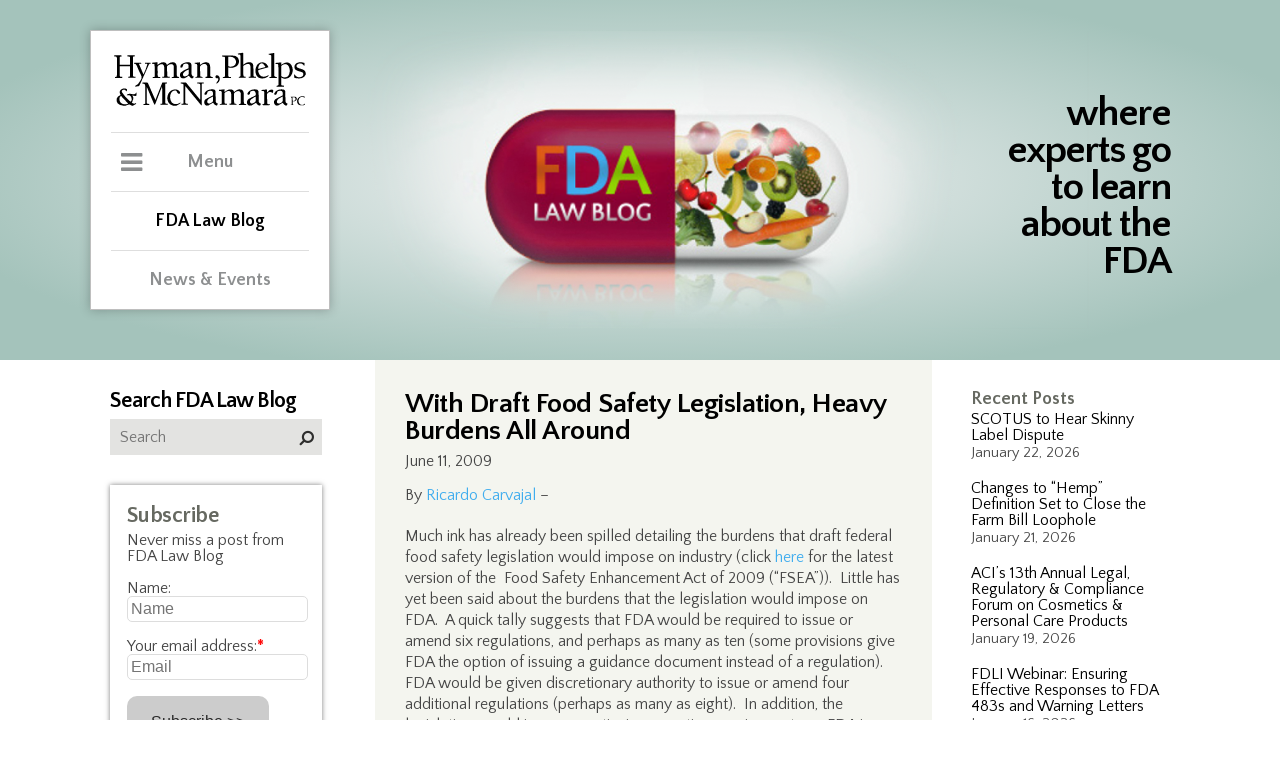

--- FILE ---
content_type: image/svg+xml
request_url: https://www.thefdalawblog.com/wp-content/themes/hymanBlog/public/images/hymanLogo.svg
body_size: 36936
content:
<?xml version="1.0" encoding="utf-8"?>
<!-- Generator: Adobe Illustrator 18.1.1, SVG Export Plug-In . SVG Version: 6.00 Build 0)  -->
<svg version="1.1" xmlns="http://www.w3.org/2000/svg" xmlns:xlink="http://www.w3.org/1999/xlink" x="0px" y="0px"
	 viewBox="0 0 200 58.7" enable-background="new 0 0 200 58.7" xml:space="preserve">
<g id="Layer_1" display="none">
	<g display="inline">
		<path d="M31.2,51.8c1.4,0,2.9-0.2,4.3,0.1c0.8,0.1,1.2,1,1.7,1.8c0.8,1.4,0.5,3.1,1.8,4.3c0.1,0.1,0.1,0.4,0.2,0.5
			c0.2,0.5,0.5,0.9,0.8,1.4c0.1,0.3,0.1,0.6,0.2,0.9c0.2,0.4,0.5,0.8,0.7,1.1c0.1,0.1,0.2,0.2,0.2,0.4c0.1,0.8,0,1.7,0.9,2.1
			c-0.3,1.5,1,2.4,1.2,3.7c0,0.2,0.3,0.4,0.4,0.7c0.2-0.2,0.3-0.4,0.5-0.5c1-0.6,0.7-2,1.2-2.6c0.9-0.9,0.2-2.5,1.6-3
			c0.1,0,0.1-0.1,0.1-0.2c-0.4-1.5,1.1-2.5,1.1-3.9c0-0.2,0.2-0.5,0.3-0.7c0.2-0.4,0.5-0.8,0.6-1.3c0.2-0.6-0.3-1.5,0.8-1.7
			c0.1,0,0.1-0.4,0.2-0.7c0.3-1.8,0.9-2.4,2.7-2.3c1.1,0,2.2-0.4,3.3,0.7c-0.7,0.3-1.2,0.5-1.9,0.7c0,0.5-0.2,1-0.2,1.6
			c0,5.5,0,11,0,16.6c0,1.4,0.6,2.1,1.7,2.6c0.2,0.1,0.3,0.4,0.5,0.7c-0.2,0.2-0.5,0.5-0.7,0.5c-2,0-3.9,0-5.9,0
			c-0.2,0-0.5-0.2-0.6-0.4c-0.1-0.1,0-0.5,0.2-0.6c0.4-0.4,0.9-0.6,1.2-1c0.2-0.2,0.5-0.6,0.5-0.9c0-4.6,0-9.1,0-13.7
			c0-0.4-0.2-0.9-0.3-1.3c-0.1,0-0.2,0-0.4,0c-0.1,0.3-0.1,0.7-0.3,1c-0.1,0.3-0.4,0.6-0.6,0.9c-0.1,0.1-0.3,0.2-0.3,0.3
			c-0.1,1.2-0.4,2.3-1,3.4c-0.3,0.5,0,1.3-0.9,1.7c-0.2,0.1-0.2,0.7-0.3,1c-0.1,0.6,0.3,1.5-0.8,1.7c0,0-0.1,0.1-0.1,0.2
			c-0.4,1.4-0.7,2.7-1.1,4.1c-0.1,0.2-0.2,0.4-0.4,0.6s-0.4,0.4-0.5,0.7c-0.4,1.7-0.3,1.7-2.1,1.2c-0.4-1.5-0.4-3.3-1.3-4.3
			c-0.9-0.9-0.3-2.5-1.7-2.9c-0.1,0-0.1-0.4-0.1-0.6c-0.1-0.5,0-1.3-0.8-1.4c-0.1,0-0.1-0.1-0.1-0.2c-0.4-1.3-0.8-2.6-1.2-3.9
			c-0.1-0.2-0.1-0.6-0.2-0.6c-1-0.2-0.7-1-0.8-1.6c-0.1-0.4-0.2-0.8-0.2-1.2c-0.1,0-0.3,0-0.4,0c-0.1,0.5-0.3,0.9-0.3,1.4
			c0,4.7,0,9.4,0,14.1c0.7,0.5,1.4,0.9,1.9,1.5c0.1,0.1-0.2,0.9-0.4,0.9c-1.4,0.1-2.8,0.1-4.2,0c-0.2,0-0.4-0.2-0.5-0.4
			c0-0.2,0.1-0.5,0.2-0.6c0.2-0.3,0.5-0.7,0.8-0.8c1.1-0.5,0.8-1.4,0.8-2.2c0-4.4,0.1-8.8,0-13.2c0-1.4-0.6-2.9-1-4.3
			c-0.1-0.2-0.6-0.4-1-0.4C31.1,53.1,30.9,52.8,31.2,51.8z"/>
		<path d="M111.3,61.1c-0.7-0.1-1.3,0-1.8-0.2c-0.3-0.1-0.8-0.5-0.8-0.8c0-0.3,0.4-0.9,0.7-0.9c1.6-0.1,3.3,0,5,0
			c0.1,0.5,0.1,1.1,0.2,1.8c0.2,0,0.4,0.2,0.5,0.1c0.8-0.5,1.6-1.1,2.4-1.7c0.2-0.1,0.5-0.2,0.7-0.3c1,0,2.1-0.1,3.1-0.1
			c1.2,0,2,0.7,2.3,1.9c0.5,0,1,0,1.5,0c0.8-1,1.6-1.9,3.1-1.9c0.9,0,1.8-0.1,2.8,0c1.8,0.1,2.6,0.9,2.6,2.7c0,2.6,0,5.3,0.1,7.9
			c0,0.6,0.4,1.1,0.6,1.6c0.1,0.4,0.2,0.8,0.2,1.3c0,0.9,0.3,1.4,1.3,1.5c0.3,0,0.5,0.4,0.8,0.6c-0.3,0.2-0.6,0.5-0.9,0.5
			c-1.8,0.1-3.6,0-5.4,0c-0.3,0-0.5-0.2-0.8-0.4c0.2-0.3,0.3-0.5,0.5-0.8c0.3-0.5,0.7-0.9,0.7-1.4c0-3.3,0-6.5-0.2-9.8
			c-0.1-1.4-2.9-2.6-3.7-1.6c-0.6,0.7-1.2,0.7-1.8,1c-0.3,0.2-0.6,0.9-0.6,1.3c0,3,0,6.1,0.1,9.1c0,0.8,0.4,1.3,1.3,1.4
			c0.3,0,0.5,0.4,0.8,0.6c-0.3,0.2-0.5,0.5-0.8,0.5c-1.9,0-3.8,0-5.6,0c-0.2,0-0.5-0.3-0.7-0.4c0.1-0.2,0.2-0.6,0.4-0.7
			c0.9-0.7,1.7-1.4,1.6-2.8c-0.2-1.5,0-3,0-4.6c0-1,0.1-2-0.1-3c-0.2-0.9-0.8-1.6-1.3-2.7c-0.6,0-1.4,0-2.2,0
			c-0.6,0-1.4-0.3-1.4,0.8c0,0.1-0.3,0.1-0.5,0.2c-0.8,0.4-1.4,0.9-1.4,1.9c0,2.5,0.1,5,0,7.4c-0.1,1.4,0.7,1.9,1.5,2.6
			c0.2,0.2,0.3,0.5,0.5,0.8c-0.3,0.1-0.5,0.4-0.8,0.4c-1.8,0-3.6,0-5.4,0c-0.3,0-0.6-0.3-0.9-0.4c0.2-0.2,0.4-0.4,0.6-0.7
			c0.6-0.7,1.4-1.2,1.3-2.4c-0.1-2.9,0-5.8,0-8.6C111.4,62.3,111.3,61.8,111.3,61.1z"/>
		<path d="M16.1,46c0.6-0.1,1.2-0.1,1.9-0.2c0-2.5,0-4.9,0-7.3c0-2.7,0-2.7-2.7-2.7c-2.2,0-4.3,0-6.5,0c-0.5,0-1,0-1,0.7
			c0,3.1,0,6.1,0,9.3c0.6,0,1.1,0,1.5,0.1c0.2,0.1,0.6,0.4,0.6,0.5C9.8,46.6,9.5,47,9.3,47c-2,0-4,0-6,0c-0.2,0-0.5-0.4-0.6-0.7
			c0-0.1,0.3-0.4,0.6-0.5c0.4-0.1,0.8-0.1,1.3-0.2c0-0.5,0.1-1,0.1-1.4c0-5.4,0-10.9,0-16.3c0-1.2-0.8-2.1-1.9-2.3
			c-0.5,0-0.7-0.2-0.7-0.8S2.3,24,2.9,24c2,0,4,0,6,0c0,0.8,0.5,1.6-0.7,1.9c-0.1,0-0.2,0.4-0.2,0.7c0,2.4,0,4.8,0,7.3
			c3.4,0,6.7,0,10,0c0-2.6,0-5.2,0-7.8c-0.5-0.1-0.8-0.2-1.2-0.2c-0.9,0-0.9-0.6-0.8-1.1c0.1-0.3,0.6-0.7,0.9-0.7
			c1.6-0.1,3.2-0.1,4.8,0c0.4,0,1.1,0.3,1.2,0.6c0.2,0.7-0.1,1.3-1,1.3c-0.2,0-0.5,0.1-0.8,0.2c0,0.9,0,1.8,0,2.8
			c0,4.9,0,9.8,0,14.8c0,2.3,0,2.3,2.3,2.4c0.2,0,0.4,0,0.6,0.1c0.3,0.7,0.1,1.1-0.7,1.1c-2.2,0-4.3,0-6.5,0c-0.3,0-0.6-0.5-0.9-0.7
			C16,46.2,16.1,46.2,16.1,46z"/>
		<path d="M74.5,55.9c-0.1,0.6-0.2,1.1-0.2,1.6c0,4.6,0,9.1,0,13.7c0,1.5,0.8,2.4,2.3,2.7c0.2,0.1,0.4,0.3,0.7,0.5
			c-0.2,0.2-0.5,0.6-0.7,0.6c-1.6,0.1-3.1,0.1-4.7,0c-0.2,0-0.6-0.3-0.7-0.5c-0.1-0.1,0.2-0.5,0.4-0.6c1.1-0.7,1.6-1.6,1.6-2.9
			c-0.1-4.5,0-9-0.1-13.4c0-1.4-0.6-2.7-1-4c-0.1-0.3-0.7-0.3-1-0.5c-0.3-0.2-0.6-0.5-0.8-0.7c0.3-0.2,0.6-0.4,0.9-0.4
			c1.1-0.1,2.2-0.1,3.4,0c0.4,0,0.7,0.3,1,0.5c0.9,0.9,1.9,1.7,2.7,2.6c0.8,1.1,1.5,2.3,2.3,3.4c0.3,0.4,0.7,0.7,1,1
			c0.5,0.5,1.1,1,1.6,1.5c0.4,0.4,0.9,0.9,1.2,1.4c0.6,1.5,1.8,2.6,3,3.7c0.5,0.4,0.7,1.1,1.1,1.5c0.2,0.2,0.5,0.5,0.7,0.4
			s0.4-0.4,0.4-0.7c0-4.3,0-8.6-0.1-13c0-0.8-0.3-1.5-1.3-1.4c-0.3,0-0.5-0.4-0.8-0.6c0.3-0.2,0.6-0.5,0.9-0.5c1.4,0,2.9,0,4.3,0
			c0.3,0,0.6,0.3,0.9,0.5c-0.3,0.2-0.5,0.6-0.8,0.6c-1.2,0.1-1.2,0.9-1.2,1.7c0,3.9,0,7.8,0,11.6c0,2.6,0,5.1,0,7.7
			c0,0.4-0.2,0.8-0.4,1.2c-0.2-0.2-0.5-0.5-0.7-0.7c-0.9-0.8-1.8-1.6-2.6-2.5c-0.6-0.6-0.9-1.5-1.5-2.2c-0.5-0.6-1-1.2-1.5-1.7
			c-0.4-0.4-0.8-0.7-1.1-1.1c-0.8-1.1-1.6-2.3-2.4-3.4c-0.4-0.5-0.7-1-1.1-1.4c-1.3-1.3-3-2.7-3.9-4.7
			C75.8,56.9,75.2,56.6,74.5,55.9z"/>
		<path d="M168.5,33c-0.5-0.5-1.9,0.5-1.8-0.8c1.3-0.4,2.5-0.7,3.6-1.1c0.9-0.3,1.7,0.1,2.3,1.3c0.4,0.8,0.7,0.8,1.1,0.1
			c0.1-0.1,0.1-0.3,0.2-0.3c1.8-0.2,3.3-1.9,5.1-1.1c1.2,0.6,2.9,0.9,3.5,2.2c0.9,1.7,1.6,3.5,1.4,5.5c-0.1,1.1-0.1,2.2-0.2,3.3
			c0,0.3-0.4,0.6-0.5,0.9c-0.2,0.5-0.4,1.1-0.7,1.7c-0.5,0.5-1.1,1-1.7,1.5c-0.3,0.3-0.6,0.5-0.9,0.7c-1.4,0.8-2.9,1.3-4.6,1
			c-0.6-0.1-1.2-0.4-1.7-0.7c-0.9-0.4-0.9,0.3-0.9,0.7c0,2.3,0,4.5,0,6.8c1,0.1,1.9,0.2,2.7,0.4c0,0.1,0,0.3,0,0.4
			c-0.4,0.1-0.8,0.3-1.3,0.3c-1.9,0-3.8,0-5.8,0c-0.3,0-0.5-0.3-0.8-0.4c0.2-0.2,0.5-0.3,0.7-0.6c0.4-0.6,1.2-1.2,1.2-1.8
			c0.1-5.2,0.1-10.3,0-15.5C169.4,36.2,168.8,34.7,168.5,33z M176.2,33.2c-0.5,0.2-1,0.5-1.5,0.6c-1.1,0.2-2,1.1-2,2.2
			c0,2.6,0,5.3,0,7.9c0,0.6,0.1,1.2,0.1,1.9c0.1-0.1,0.2-0.2,0.3-0.2c0.6,0.4,1.2,0.9,1.9,1.1c0.5,0.2,1.2,0,1.8-0.1
			c0.4-0.1,0.7-0.4,1.1-0.6c0.6-0.4,1.6-0.7,1.7-1.2c0.4-1.3,1.6-2.5,1.2-4.1c-0.2-0.8,0-1.8-0.1-2.6c-0.1-0.5-0.3-1-0.6-1.4
			c-0.5-0.9-1.1-1.8-1.4-2.4C177.7,33.8,177,33.5,176.2,33.2z"/>
		<path d="M15.1,64.9c-0.1-1,0.7-2,1.7-2c1.5,0.1,3.1-0.3,4.5,0.7c0.3,0.2,1.1-0.2,1.6-0.5c0.7-0.4,1.3-0.9,2.1-1.4
			c0,1.2,0,2.1,0,3.3c-1,0-1.9,0-2.9,0c-0.8,0-1,0.3-1,1.1c0,1.2,0,2.5,0,3.7c0,0.5,0.2,1.3-0.8,1.3c-0.1,0-0.2,0.7-0.2,0.7
			c0.8,0.3,1,1.5,2.1,1.2c0.2-0.1,0.5-0.1,0.7,0c0.4,0.1,0.8,0.3,1.2,0.4c-0.3,0.3-0.6,0.5-0.8,0.8c-0.5,0.5-1,1-1.4,1.5
			s-2.2,0.4-2.7-0.1c-0.4-0.4-0.8-1-1.3-1.2c-0.4-0.2-1.1-0.1-1.6,0.1c-0.7,0.3-1.2,0.9-1.8,1.3C14.2,76,13.7,76,13.3,76
			c-0.6,0-1.2,0-1.8,0c-1.6,0.2-2.7-0.6-3.9-1.4c-0.3-0.2-0.5-0.3-0.8-0.4c-1-0.4-1.8-1.1-2-2.2c-0.1-0.3-0.5-0.6-0.5-0.9
			c-0.1-1-0.2-1.9-0.1-2.9c0-0.4,0.4-0.8,0.7-1.1c0.6-0.7,1.2-1.6,2-1.9s1-0.6,0.9-1.3c0-1.2,0-2.5,0-3.7c0-0.6,0.5-0.8,0.9-1.1
			c1.2-1.2,2.7-1.1,4.1-1.1c0.6,0,1.2,0.1,2,0.2c0,0.9-0.1,1.8-0.1,2.9c-1-0.8-1.6-1.5-2.4-1.9c-1.1-0.5-2,0.5-2.3,1.1
			s0,1.7,0.4,2.4c0.7,1.2,1.6,2.2,2.5,3.2c0.4,0.5,1,0.8,1.5,1.2c0.4,0.4,0.8,0.8,1.2,1.2c0.8,0.8,1.6,1.7,2.4,2.5
			c0.1,0.1,0.4,0.2,0.5,0.1c1.4-0.5,1.7-2.8,0.6-3.9c-0.3-0.3-0.4-0.7-0.6-1c-0.7-1.2-1.9-1-3-0.9C15.5,65.1,15.3,64.9,15.1,64.9z
			 M15.8,72.3c-3.1-1.2-4.1-4.2-6.4-6.3c-0.3,0-0.8,0-1.3,0c-0.2,0.4-0.5,0.7-0.6,1c-0.2,0.5-0.6,1.4-0.4,1.5
			c1.2,0.9,0.2,2.7,1.7,3.7c0.8,0.6,1.7,1.3,2.6,1.5c1.3,0.4,2.9,0.1,4.4,0.1C15.8,73.2,15.8,72.8,15.8,72.3z"/>
		<path d="M144.7,45.8c0.7,0,1.2,0.1,2,0.1c-0.2,0.6-0.3,1.3-0.6,1.6c-0.2,0.2-0.9,0.1-1.3-0.1c-1.2-0.5-3.5-0.5-4.7,0.1
			c-0.3-0.5-0.5-1.1-0.8-1.6c-0.2,0.1-0.3,0.2-0.5,0.3c0.5-0.2,1.1-0.4,1.7-0.6c0-3.8,0-7.8,0-11.4c-0.9-0.5-1.5-0.9-2.2-1.3
			c-0.1-0.1-0.5-0.1-0.5,0c-0.5,0.9-1.4,0.7-2.1,0.7c-1,0.1-2.1,1.2-2.1,2.3c0,2.7,0,5.4,0,8c0,1.1,0.3,1.7,1.5,1.7
			c0.4,0,0.9,0.2,1.5,0.4c-0.6,0.5-1.1,0.9-1.5,1.3c-1.7-0.7-3.3-0.6-5.2-0.1c0,0-0.1-0.1-0.2-0.2c-0.4-0.3-0.7-0.7-1.1-1
			c0.5-0.1,1-0.3,1.5-0.4c0.1,0,0.2-0.1,0.4-0.1c0-7.2,0-14.4,0-21.8c-0.8-0.1-1.6-0.2-2.3-0.3c-0.2,0-0.4-0.2-0.5-0.4
			c0-0.1,0.1-0.4,0.3-0.4c1.7-0.8,3.5-1.4,5.6-1c0,3.6,0,7.1,0,10.8c0.9,0,1.7,0.6,2.1-0.6c0,0,0-0.1,0.1-0.1c1.7-0.1,3.2-1.7,5.1-1
			c0.7,0.3,1.2,0.8,1.8,1.2c1.2,0.9,1,2.2,1.1,3.4c0,1.8,0,3.5,0,5.3c0,0.9-0.1,1.8,0,2.6C143.9,44.3,144.3,45.1,144.7,45.8z"/>
		<path d="M112.4,24c3.4,0,6.6-0.1,9.8,0c1.3,0.1,2.7,0.5,4,0.9c0.5,0.1,1.1,0.6,1.2,1c0.3,0.9,1.6,1.2,1.3,2.3c0,0.1,0,0.3,0.1,0.3
			c1.2,0.4,0.8,1.4,0.8,2.2c0,0.5-0.4,0.9-0.6,1.3c-0.2,0.5-0.3,1-0.4,1.5c-0.6,0.6-1.2,1.2-1.8,1.8c-0.1,0.1-0.2,0.3-0.3,0.3
			c-1.7,0.2-3,1.4-4.9,1.2c-3-0.3-3.1-0.1-3,3c0,1.7,0.1,3.4,0.1,5.2c0,0.2,0.1,0.4,0.1,0.7c0.7,0,1.4,0,2.1,0.1
			c0.2,0,0.5,0.3,0.7,0.4c-0.2,0.2-0.4,0.6-0.6,0.7c-1.2,0.1-2.3,0.1-3.5,0.1c-1.4,0-2.8-0.1-4.2-0.2c-0.2,0-0.5-0.4-0.7-0.6
			c0.3-0.1,0.5-0.3,0.8-0.4c1.5-0.3,2-0.8,2-2.3c0-5.1,0-10.2,0-15.4c0-1.5-0.6-2.3-2.1-2.6C111.9,25.5,112.5,24.7,112.4,24z
			 M118.4,30.5L118.4,30.5c0,0.5,0,1,0,1.4c0,0.5,0,1,0,1.6c0,1.7,0.6,2.3,2.3,2.4c1,0.1,1.7-0.4,2.6-0.8c1.2-0.5,2-1.1,2.3-2.4
			c0.1-0.2,0.3-0.4,0.4-0.7c0.1-0.6,0.4-1.5,0.2-1.8c-0.8-0.8-0.4-2.1-1.6-2.7c-0.8-0.4-1.3-1.5-2.4-1.5c-0.9,0-1.8,0-2.6-0.1
			c-0.8,0-1.1,0.2-1.1,1C118.4,28,118.4,29.2,118.4,30.5z"/>
		<path d="M47.2,33.8c-0.3-1.3,1-1.4,1.6-1.9c0.4-0.4,1.1-0.7,1.7-0.8c0.9-0.2,1.9-0.7,2.8,0.3c0.3,0.4,1.1,0.4,1.8,0.7
			c0.1,0.4,0.3,1,0.5,1.6c0.8-0.5,1.7-0.9,2.5-1.4c1.3-0.9,2.5-1.6,4.1-1.4c1.4,0.2,3.1,1.7,3.2,3.1c0.1,2,0,3.9,0.1,5.9
			s0.4,3.9,0.7,5.9c0.9,0.1,1.5,0.1,2.2,0.2c-0.1,0.6-0.2,1.1-0.2,1.6C66,47,64,47,61.7,47.7c-0.1-0.3-0.4-0.8-0.4-1.2
			c0-0.2,0.6-0.4,1.1-0.7c0-3.8,0-7.7,0-11.3c-0.6-0.5-0.9-0.9-1.3-1.1c-0.4-0.2-0.9-0.2-1.3-0.1c-0.8,0.1-1.3,0.5-1.8,0.6
			c-0.9,0.3-1.7,0.9-1.7,1.7c-0.1,3.4-0.1,6.8-0.1,10.2c0.7,0.1,1.3,0.1,2.1,0.2c-0.1,0.6-0.2,1.1-0.3,1.7c-1.9-1-3.8-0.4-5.6-0.6
			c-0.4,0-0.7-0.2-1.1-0.3c0.2-0.3,0.2-0.7,0.5-0.8c0.4-0.2,0.8-0.1,1.4-0.2c0-3.4,0-6.8,0-10.1c0-0.5-0.6-1.1-1-1.5
			c-0.4-0.3-0.8-0.7-1.2-0.8c-0.4-0.2-1.1-0.3-1.3-0.1C48.9,34.2,48,33.8,47.2,33.8L47.2,33.8z"/>
		<path d="M100.5,45.8c0.6,0.1,1.2,0.1,1.7,0.2c0.3,0.8,0,1.2-0.8,1.2c-1,0-2.1,0-3.1,0c-0.8,0-1.7,0.2-2.7,0.3
			c-0.1-0.3-0.2-0.8-0.3-1.2c0.2-0.2,0.2-0.3,0.3-0.3c1.7-0.3,1.7-0.3,1.7-2c0-1.6,0-3.2,0-4.8c0-1,0.2-2-0.7-2.9
			c-0.4-0.4-0.2-1.4-0.3-2.1c-0.4-0.4-0.8-0.8-1.2-1c-0.5-0.2-1-0.1-1.5,0c-0.5,0.1-0.9,0.5-1.3,0.6c-1.4,0.2-2.8,1.7-2.8,3.1
			c0,2,0,4,0,6c0,2.3,0.4,2.8,2.8,3.1c-0.1,0.3,0,0.8-0.2,0.9c-0.5,0.3-1.1,0.6-1.5,0.5c-1.6-0.5-3.2-0.4-4.7,0.1
			c-0.9-1.1-0.8-1.5,0.5-1.8c0-4.2,0-8.5,0-12.8c-0.5,0-1,0-1.4-0.1c-0.3-0.1-0.5-0.3-0.7-0.5c0.2-0.2,0.4-0.5,0.6-0.5
			c1-0.3,1.9-0.5,2.9-0.8s1.4-0.1,1.8,0.9c0.1,0.3,0.5,0.7,0.8,0.7c0.3,0.1,0.7-0.2,1.1-0.4c0.1,0,0.1-0.3,0.2-0.3
			c1.8-0.3,3.3-1.7,5.3-1.1c0.7,0.2,1.5,0.6,1.9,1.1c0.5,0.5,0.5,1.4,0.8,2.1C101.1,38,99.6,42,100.5,45.8z"/>
		<path d="M145.7,61.3c-0.7-0.5-1.1-0.8-1.4-1c-1.2,0.3-2.3,0.6-3.6,0.9c0,0.3-0.2,0.8-0.1,1.2c0.3,1.2-1,1.5-1.3,2.3
			c-0.6-0.4-1.4-0.7-1.6-1.3c-0.4-0.7,0.9-2,1.3-2.6c0.7-1,1.9-0.7,2.6-1.5c0.2-0.2,0.5-0.3,0.8-0.3c1.6,0,3.2,0,4.8-0.1
			c0.9,0,1.1,0.6,1.6,1.3c1.6,2.5,0.6,5.2,0.8,7.8c0.1,1.5,0,3.1,0,4.7c0.4,0.1,0.7,0.1,0.9,0.2c1.2,0.3,1.2,0.3,0.4,1.3
			c-0.3,0.4-0.3,1-0.5,1.6c-1.4,0.8-1.9-0.8-2.7-1.3c-0.5-0.3-0.8-1-1.3-1.4c-0.2-0.1-0.7-0.1-0.8,0c-1.1,0.9-2.2,1.8-3.3,2.7
			c-0.5,0.4-2.4,0.2-2.9-0.3s-1-0.9-1.5-1.4c-0.2-0.2-0.3-0.5-0.3-0.8c0-0.7,0.1-1.4,0-2c-0.2-1.1,0.7-1.7,1.2-2.4
			c0.5-0.7,1.2-1.2,1.9-1.7c0.1-0.1,0.4-0.1,0.5-0.2c0.6-0.1,1.3,0.1,1.5-0.8c0-0.1,0.3-0.2,0.4-0.1c1.1,0.4,1.6-0.8,2.4-1.1
			c0.2-0.1,0.3-0.6,0.3-1C145.8,63.1,145.7,62.2,145.7,61.3z M145.5,71.9c0.1-0.7,0.3-1.3,0.3-2c0.1-0.7,0.1-1.4,0-2
			c0-0.3-0.3-0.9-0.5-0.9c-0.6,0-1.1,0.2-1.7,0.4c-0.2,0.1-0.4,0.4-0.6,0.5c-1.7,0.6-2.6,1.9-2.5,3.8c0.1,0.9,0.4,1.4,1.4,1.3
			c1-0.1,2.2,0.4,2.8-0.9C144.8,71.9,145.2,71.9,145.5,71.9z"/>
		<path d="M164.8,63.6c0.3-0.3,0.7-0.6,0.7-0.9c-0.1-1.2,0.8-1.8,1.5-2.3c0.9-0.7,2-1.1,3.1-1.3c1.2-0.2,2.5-0.1,3.7-0.1
			c2.3,0.1,2.9,0.7,2.9,3c0,2.9,0,5.8,0,8.8c0,1.2,0.8,2.2,2,2.5c0,0.6,0,1.3-0.2,1.9c-0.1,0.4-0.7,0.7-1.1,0.9
			c-0.2,0.1-0.5-0.3-0.8-0.5c-0.5-0.4-0.9-0.8-1.3-1.2c-0.3-0.3-0.7-0.6-1.2-1.1c-0.4,0-1.1-0.5-1.6,0.7c-0.3,0.6-1.6,0.8-2.3,1.3
			c-0.6,0.4-1,0.8-1.8,1c-1.3,0.2-2-0.7-2.6-1.3c-0.7-0.8-1.4-1.9-1.2-3.2c0.2-1.2,0.9-1.9,1.6-2.8c1-1.3,2.9-1.2,3.8-2.6
			c0-0.1,0.1-0.1,0.2-0.1c1.3,0,2.4-0.4,3.3-1.7c0-0.8,0-2,0-3c-0.8-0.5-1.4-0.9-2-1.2c-0.2-0.1-0.5-0.1-0.6,0
			c-0.6,0.3-1.3,0.7-1.9,1c-0.1-0.1-0.2-0.2-0.2-0.3c-0.4,0.9-0.7,1.8-1.1,2.7c-0.2,0.4-0.7,0.6-1.1,0.9c-0.8,0.7-0.7-0.1-1-0.5
			C165.4,63.8,165.1,63.8,164.8,63.6z M173.6,67.2c-1.9-0.5-3,0.3-4,1.6c-0.4,0.5-0.8,1-1.2,1.4c-1,0.9-0.6,2.4,0.6,2.9
			c1,0.4,3.2-0.4,3.8-1.3c0.3-0.4,0.8-0.8,0.8-1.2C173.7,69.3,173.6,68.2,173.6,67.2z"/>
		<path d="M107.4,73.2c0,0.8-0.1,1.7-0.1,2.5c-1.5,1-2.1-0.4-2.9-1c-0.5-0.4-0.9-1-1.4-1.7c-0.5,0.1-1.4-0.4-1.7,0.8
			c-0.1,0.3-0.6,0.6-1,0.7c-1.3,0.7-2.5,2-4.2,1.4c-0.6-0.2-1.1-0.7-1.4-1.2c-0.4-0.6-0.7-1.3-0.9-2c-0.3-0.8,0.2-1.4,0.4-2
			c0.3-1,0.9-1.6,1.4-2.4c0.1-0.2,0.4-0.2,0.6-0.3c0.5-0.2,1.3,0.1,1.3-0.9c0-0.1,0.4-0.1,0.6-0.2c0.5-0.2,0.9-0.5,1.3-0.7
			c0.1-0.1,0.3-0.3,0.4-0.2c1.1,0.4,1.6-0.8,2.4-1.1c0.1,0,0.2-0.4,0.2-0.6c0-1.1,0-2.1,0-3.1c-0.9-0.4-1.7-0.7-2.3-0.9
			c-0.8,0.3-1.7,0.6-2.3,0.8c-0.5,1.1-1,2.2-1.5,3.2c-0.3,0.6-1.4,0.6-1.7,0c-0.7-1.2,0-2.9,1.2-3.5c0.6-0.3,1.2-0.6,1.6-1.1
			c0.6-0.9,1.5-0.7,2.4-0.8c1-0.1,2.1-0.1,3.1,0c2.1,0.1,2.7,0.7,2.7,2.8c0,2.9,0,5.8,0,8.8C105.5,71.8,106.3,72.8,107.4,73.2z
			 M102.3,71.8c0-1.6,0-3.2,0-5.1c-1.3,0.6-2.6,1-3.7,1.6c-0.5,0.3-1.1,0.9-1.2,1.5c-0.2,1-0.1,2.1-0.1,3.2c1,0,2.4,0.4,2.7-0.1
			C100.7,72.1,101.4,72.2,102.3,71.8z"/>
		<path d="M81.4,44.7c0.7,0.5,1.3,1,1.9,1.5c0.1,0.1,0.1,0.4,0,0.4c-0.4,0.4-0.8,1.1-1.4,1.2c-0.5,0.1-1.2,0.3-1.7-0.6
			c-0.5-0.8-1.4-1.5-2.1-2.2c-0.1-0.1-0.5-0.1-0.5,0c-0.5,0.5-0.9,1.1-1.4,1.6c-0.1,0.2-0.1,0.3-0.2,0.3c-1.5,0.2-2.7,1.5-4.4,1.1
			c-1.4-0.3-2.4-1.3-2.4-2.8c0-0.4,0-0.9,0-1.3c-0.1-1.5,0.6-2.4,1.8-3.1c0.8-0.5,1.6-1.2,2.4-1.8c0.2-0.1,0.5-0.1,0.7-0.1
			c0.5-0.1,1.2,0.2,1.3-0.7c0-0.1,0.6-0.2,0.9-0.3c1.2-0.2,2.1-1.9,1.5-2.9c-0.3-0.6-0.6-1.3-1-2.1c-0.9,0-2-0.2-3,0.1
			c-0.6,0.2-1.4,1-1.5,1.6c-0.3,2-1.1,2.6-3,2.1c-0.2-1.5,0.9-3.4,2.2-4c1-0.4,2-1,3-1.6c0.9-0.5,4-0.2,4.8,0.5
			c0.2,0.2,0.6,0.2,0.6,0.3C82.3,36.2,80.7,40.6,81.4,44.7z M72.3,43.5c0,0.6,0.1,0.5,0.9,1.9c0.5,0.8,1.3,0.6,1.6,0.3
			c0.9-1,2.2-1.3,2.8-2.7c0.5-1.2,0.6-3-0.4-3.8c-0.2-0.1-0.8-0.1-0.8,0c-0.4,1.3-2.1,0.5-2.6,1.7C73.4,41.8,72.1,42.2,72.3,43.5z"
			/>
		<path d="M161.6,24c-0.6,0-1.1,0-1.5-0.1c-0.2-0.1-0.4-0.8-0.4-0.8c0.7-0.4,1.4-0.9,2.1-1c1.2-0.2,2.4,0,3.7,0c0,8,0,15.9,0,23.9
			c0.8,0.1,1.4,0.1,2,0.2c0.2,1.6,0,1.6-1.4,1.3c-1.6-0.3-3.4-0.5-5,0.3c-0.9-1-0.8-1.5,0.4-1.9C161.6,38.5,161.6,31.2,161.6,24z"/>
		<path d="M27.7,55.9c-1.3,0-2.6,0-3.9,0c-0.2,0-0.4-0.3-0.6-0.5c0.2-0.1,0.4-0.4,0.6-0.4c1.2-0.1,1.8-0.9,2.3-1.8
			c0.2-0.4,0.6-0.8,1-0.9c1.3-0.4,0.5-2.1,1.8-2.5c0.1,0,0.1-0.5,0.2-0.7c0.2-0.4,0.6-0.8,0.7-1.2c0.1-0.6,0.1-1.3,0-2
			c-0.1-0.4-0.4-0.7-0.6-1c-0.3-0.6-0.6-1.3-0.9-1.9c-0.1-0.2-0.1-0.5-0.2-0.8c-0.2-0.4-0.5-0.8-0.7-1.2c-0.1-0.2-0.2-0.5-0.3-0.7
			c-0.2-0.5,0.2-1.3-0.8-1.3c-0.1,0-0.1-0.1-0.1-0.2c-0.1-0.9-0.6-1.7-0.9-2.5c-0.4-1-0.5-2.1-1.3-2.9c-0.3-0.3-0.8-0.3-1.1-0.4
			c-0.3-0.1-0.5-0.3-0.8-0.5c0.2-0.1,0.5-0.4,0.7-0.4c1.9,0,3.8-0.1,5.8,0c0.2,0,0.4,0.3,0.7,0.5c-0.3-0.1-0.5,0.2-0.7,0.2
			C27.8,33,27.8,33.3,28,34c0.2,0.7-0.2,1.8,0.9,2l0.1,0.1c0.4,1.2,0.7,2.4,1.1,3.5c0.2,0.4,0.5,0.8,0.7,1.2s0.2,0.9,0.3,1.3
			c0.1,0.2,0.2,0.4,0.4,0.7c0.2-0.1,0.4-0.3,0.6-0.4c1.2-1.4,1.6-3.1,2.2-4.8c0.3-0.9,1-1.7,1-2.8c0-0.6,0-1.1,0-1.8
			c-0.5,0-1,0-1.4-0.1c-0.2-0.1-0.4-0.3-0.6-0.5c0.2-0.1,0.4-0.4,0.6-0.4c1.6,0,3.3,0,4.9,0c0.2,0,0.4,0.3,0.5,0.5
			c0,0.1-0.2,0.4-0.4,0.5c-1.1,0.3-1.5,1.1-1.7,2.1c-0.1,0.3-0.4,0.6-0.6,1c-0.1,0.1-0.2,0.2-0.3,0.4c-0.1,0.8-0.3,1.4-0.8,2.1
			c-0.8,1-0.8,2.5-1.3,3.7c-0.4,1-1.1,1.9-1.6,2.9c-0.1,0.2-0.2,0.4-0.2,0.6c-0.2,0.6,0.1,1.4-0.9,1.6l-0.1,0.1
			c-0.4,1.1-0.7,2.2-1.1,3.3c-0.5,1.1-1.1,2.2-1.6,3.3C28.2,54.4,28,55.2,27.7,55.9z"/>
		<path d="M150,38.8c-0.4,0.5-0.7,0.7-0.9,1.1c-0.1,0.2-0.1,0.6,0,0.9c0.1,0.3,0.5,0.5,0.5,0.7c-0.2,1.3,0.5,2.2,1.2,3.1
			c0.4,0.6,1.2,1,1.8,1.2c1.2,0.2,2.6,0.3,3.8,0c1-0.2,1.9-1,3-1.7c0.1,0.5,0.2,1,0.3,1.5c-1.5,0.8-2.8,1.4-4.1,2.1
			c-0.8,0.5-4.2,0.2-5.1-0.4c-0.1-0.1-0.2-0.1-0.3-0.1c-1.3-0.1-2-1-2.7-2c-1.6-2.4-2.1-3.6-1.8-6.5c0.1-1.2,0.3-2.7,1-3.5
			c1.1-1.2,2-2.7,3.7-3.5c0.8-0.3,1.4-0.8,2.3-0.8c1.6,0,2.8,0.8,4.1,1.7c0.9,0.6,1.6,1.3,1.8,2.3c0.4,1.7,0.2,1.9-1.5,2
			c-0.6,0-1.2-0.1-1.6,0.7c-0.1,0.2-0.9,0.2-1.3,0.2c-0.7,0.1-1.5-0.3-1.8,0.7c0,0.1-0.5,0.2-0.8,0.2C151,38.8,150.4,38.8,150,38.8z
			 M148.9,37.7c0.4,0,1.2,0.4,1.4,0.1c1-1.2,2.4-0.7,3.6-1.1c0.6-0.2,1.3-0.6,1.6-1.1c0.4-0.6-0.3-0.8-0.7-1
			c-0.1-0.1-0.1-0.3-0.1-0.5c-0.2-1-0.9-1.3-1.8-1.3c-0.7,0-1.5,0-2.2,0c-0.1,0.5-0.2,0.9-0.3,0.9c-1,0.1-0.7,0.9-0.9,1.5
			C149.4,36.1,149.2,36.7,148.9,37.7z"/>
		<path d="M186.6,44c0.5,1.1,1.2,1.6,2.3,2c1.4,0.6,2.4,0.5,3.8,0c1.4-0.6,2.5-1.9,2.1-3.4c0-0.1-0.1-0.4-0.2-0.4
			c-1.1-0.5-2.3-0.9-3.4-1.3c-0.6-0.2-1.3,0.2-1.6-0.7c0-0.1-0.4-0.2-0.6-0.2c-2.4-0.4-4-3.4-3.1-5.7c0.2-0.6,0.8-1.1,1.4-1.4
			c0.9-0.6,1.9-1.2,2.8-1.7c0.7-0.4,3.9,0.2,4.7,0.4c1.7,0.5,1,2.2,2.1,3.1c-1,0.1-1.5,0.4-2.1-0.5c-0.4-0.6-1.2-1.5-2.4-1.3
			c-0.6,0.1-1.4,0-2,0c-0.9,0-1.6,0.2-1.7,1.2c0,0.2-0.2,0.5-0.4,0.7c-0.5,0.4-0.6,0.7,0.1,1c0.3,0.1,0.4,0.6,0.4,0.6
			c0.9,0.5,1.6,0.9,2.4,1.2c0.4,0.2,0.9,0.2,1.4,0.3c0.5,0.1,1.3-0.2,1.3,0.8c0,0.1,0.3,0.2,0.5,0.2c1.9,0.4,2.4,1,2.5,2.9
			c0,0.6,0,1.3,0,1.9c-0.1,1.7-1.4,2.8-3,3.4c-1.8,0.8-3.5,0.9-5.4,0.8s-2.6-0.6-3-2.4c0-0.1,0-0.2,0-0.2C185,44,185,44,186.6,44z"
			/>
		<path d="M69.1,62.9c-0.9,0-1.8,0-2.5,0c-0.6-1.1-1.1-2-1.7-3c-0.5,0-1.1-0.1-1.7,0c-0.4,0.1-0.7,0.4-1,0.6c-0.1,0-0.1,0.2-0.1,0.2
			c-1.8-0.3-1.5,1.7-2.5,2.3c-0.2,0.1-0.3,0.6-0.3,0.9c0,1.7-0.3,3.5,0.1,5.1c0.2,1,1,2,1.6,2.9c0.9,1.4,2.7,0.6,3.6,1.8
			c0,0.1,0.3,0.1,0.3,0c1.1-0.7,2.6-0.5,3.5-1.7c0.1-0.2,0.5-0.1,0.8-0.2c0,0.7,0,1.3,0,1.9c-0.1,0.1-0.2,0-0.2-0.1
			c-1,0.7-2,1.4-3,2.1c-0.3,0.2-0.7,0.3-1,0.3c-0.6,0.1-1.2,0-1.8,0c-1.7,0.2-2.8-0.9-4-1.7c-0.6-0.4-1.2-0.9-1.8-1.4l-0.1-0.1
			c-0.4-1-0.9-2.1-1.1-3.2c-0.2-1.3,0-2.7,0-4.1c0-1.5,0.8-2.7,1.8-3.7c0.5-0.5,0.7-1.3,1.2-1.6c0.7-0.5,1.6-1.1,2.4-1.2
			c1.3-0.2,2.7-0.1,4.1-0.1c1.2,0,1.9,0.8,2.7,1.6C69.2,61.3,69.3,61.9,69.1,62.9z"/>
		<path d="M152.6,74.3c2.5-0.2,2.1-1.9,2.1-3.4c0-3.3,0-6.5,0-9.9c-0.7-0.1-1.3-0.1-1.9-0.2c-0.5-1.6-0.4-1.8,1.3-1.8
			c0.8,0,1.6,0,2.4-0.1c1-0.1,1.5,0.2,1.4,1.3c0,0.2,0,0.4,0.1,0.9c0.6-0.3,1.1-0.6,1.5-0.9c0.9-0.6,1.7-1.4,3-1.4
			c1,0,1.5,0.6,1.9,1.2c0.3,0.4-0.8,2.1-1.4,2c-0.5-0.1-1-0.5-1.5-0.8c-0.2-0.1-0.5-0.1-0.7-0.1c-0.1,0.9-0.9,0.5-1.3,0.8
			c-0.7,0.6-1.6,1.3-1.6,1.9c-0.2,2.6-0.1,5.3-0.1,7.9c0,0.9,1.1,1.8,2.1,2c0.3,0.1,0.5,0.4,0.7,0.6c-0.2,0.2-0.3,0.5-0.5,0.5
			c-2.2,0-4.4,0-6.6-0.1c-0.2,0-0.5-0.2-0.7-0.3C152.7,74.6,152.6,74.4,152.6,74.3z"/>
		<path d="M47.1,33.8c0.1,0.5,0.3,1-0.5,1.1c-0.2,0-0.4,0.4-0.4,0.6c0,3.4,0,6.8,0,10.1c2.5,0.6,2.5,0.6,1.8,1.7
			c-1.9-0.1-3.6-0.1-5.3-0.2c-0.6,0-1.6,0.2-1.3-1.1c0.5-0.1,1.1-0.2,1.8-0.3c0-0.6,0-1.1,0-1.7c0-3.2,0-6.3,0-9.5
			c0-1.2-0.4-1.8-1.6-1.7c-0.2,0-0.4,0-0.6-0.1c-0.2-0.1-0.5-0.3-0.7-0.5c0.2-0.1,0.4-0.3,0.6-0.4c0.1,0,0.2,0,0.2,0
			c1.1-0.3,2.2-0.6,3.4-0.9c0.5-0.1,0.9,0,1.6,0c0.1,0.6,0.2,1.3,0.2,1.9C46.2,33.7,46.5,34,47.1,33.8
			C47.2,33.8,47.1,33.8,47.1,33.8z"/>
		<path d="M182,74.8c1.3-1.5,0.6-3.1,0.7-4.5c0.1-1.4,0.6-2.9-1.3-3.9c0.2-0.1,0.3-0.1,0.5-0.2c1.5,0,3-0.1,4.4,0.1
			c0.6,0.1,1.1,0.9,1.5,1.5c0.2,0.4,0.1,1,0.1,1.5c0.1,1.2-1.2,1.1-1.6,1.8c0,0-0.4-0.2-0.7-0.3c0.1-0.2,0.3-0.5,0.4-0.6
			c0.8-0.5,0.9-1.6,0.3-2.2c-0.3-0.3-0.5-0.7-0.8-0.8c-0.8-0.4-1.7,0.1-1.7,1c0,0.8-0.5,1.8,0.8,2.1c-0.1,0.6-0.1,1.3-0.4,1.7
			c-0.6,0.8-0.4,1.4,0,2.1c0.3,0.5,0.3,1.1,0.4,1.7c-0.1,0-0.3,0.1-0.4,0.1C183.5,75.4,182.8,75.1,182,74.8z"/>
		<path d="M196.4,73.3c0.4,0.9,0.4,1.5-0.7,1.7c-0.8,0.2-1.4,0.8-2.2,0.9c-1.6,0.3-2.6-0.8-3.7-1.7c-2.1-1.6-0.8-3.9-1-5.8
			c0-0.3,0.6-1,1-1.1c0.9-0.4,1.3-1.6,2.4-1.3c0.2,0.1,0.4,0.2,0.6,0.4c-0.2,0.2-0.3,0.4-0.5,0.5c-0.4,0.3-0.8,0.7-1.2,1
			c-1.5,1.1-1.3,2.7-0.8,4.4c0.5,1.6,1.8,1.6,2.6,2.5c0.2,0.2,1,0.2,1.5,0C195.2,74.4,195.7,73.8,196.4,73.3z"/>
		<path d="M105.4,45c0.6,0,1.2-0.1,1.8-0.1c1.3,0,2.2,1,2.3,2.3c0,0.6,0,1.3,0,1.9c0.1,1.4-0.7,2.3-1.7,3c-0.1,0.1-0.2,0.1-0.3,0.2
			c-0.2,0.2-0.5,0.5-0.7,0.7c-0.1-0.2-0.4-0.4-0.3-0.5c0.1-0.5,0.1-1.2,0.4-1.4c1.1-0.7,0.5-1.8,0.6-2.6c0-0.2-0.8-0.4-1.1-0.7
			c-0.3-0.2-0.7-0.5-0.8-0.8C105.4,46.3,105.4,45.7,105.4,45z"/>
		<path d="M196.5,66.8c-0.8,0-1.7,0-2.7,0c0.7-0.9,1.6-0.9,2.7-0.3C196.5,66.6,196.5,66.7,196.5,66.8z"/>
		<path fill="#FFFFFF" d="M176.2,33.2c0.8,0.3,1.5,0.5,2.5,0.9c0.3,0.6,0.9,1.5,1.4,2.4c0.2,0.5,0.5,0.9,0.6,1.4
			c0.1,0.9-0.1,1.8,0.1,2.6c0.3,1.6-0.8,2.7-1.2,4.1c-0.2,0.5-1.1,0.8-1.7,1.2c-0.4,0.2-0.7,0.5-1.1,0.6c-0.6,0.1-1.3,0.3-1.8,0.1
			c-0.7-0.2-1.3-0.7-1.9-1.1c-0.1,0.1-0.2,0.2-0.3,0.2c0-0.6-0.1-1.2-0.1-1.9c0-2.6,0-5.3,0-7.9c0-1.2,0.9-2.1,2-2.2
			C175.2,33.8,175.7,33.5,176.2,33.2z"/>
		<path fill="#FFFFFF" d="M15.8,72.3c0,0.4,0,0.9,0,1.6c-1.5,0-3,0.3-4.4-0.1c-0.8-0.2-1.7-0.9-2.6-1.5c-1.5-1-0.5-2.8-1.7-3.7
			c-0.2-0.1,0.2-1,0.4-1.5c0.1-0.3,0.4-0.6,0.6-1c0.4,0,1,0,1.3,0C11.7,68.2,12.7,71.2,15.8,72.3z"/>
		<path fill="#FFFFFF" d="M118.4,30.5c0-1.2,0-2.4,0-3.6c0-0.8,0.3-1.1,1.1-1c0.9,0.1,1.8,0,2.6,0.1c1.1,0,1.6,1.1,2.4,1.5
			c1.2,0.6,0.8,1.9,1.6,2.7c0.3,0.3-0.1,1.2-0.2,1.8c0,0.2-0.3,0.4-0.4,0.7c-0.3,1.3-1.2,1.9-2.3,2.4c-0.8,0.4-1.6,0.8-2.6,0.8
			c-1.7-0.1-2.3-0.6-2.3-2.4c0-0.5,0-1,0-1.6C118.4,31.5,118.4,31,118.4,30.5L118.4,30.5z"/>
		<path fill="#FFFFFF" d="M145.5,71.9c-0.3,0.1-0.7,0-0.8,0.1c-0.6,1.4-1.8,0.8-2.8,0.9c-0.9,0.1-1.3-0.3-1.4-1.3
			c-0.1-1.8,0.7-3.1,2.5-3.8c0.2-0.1,0.4-0.4,0.6-0.5c0.5-0.2,1.1-0.4,1.7-0.4c0.2,0,0.4,0.6,0.5,0.9c0.1,0.7,0.1,1.4,0,2
			C145.8,70.7,145.6,71.2,145.5,71.9z"/>
		<path fill="#FFFFFF" d="M173.6,67.2c0,1.1,0.1,2.2,0,3.3c0,0.4-0.6,0.8-0.8,1.2c-0.6,0.9-2.8,1.7-3.8,1.3c-1.3-0.5-1.6-2-0.6-2.9
			c0.4-0.4,0.9-0.9,1.2-1.4C170.6,67.4,171.7,66.7,173.6,67.2z"/>
		<path fill="#FFFFFF" d="M102.3,71.8c-0.9,0.3-1.6,0.2-2.1,1c-0.3,0.4-1.7,0.1-2.7,0.1c0-1.1-0.1-2.1,0.1-3.2
			c0.1-0.6,0.6-1.2,1.2-1.5c1.1-0.6,2.3-1,3.7-1.6C102.3,68.7,102.3,70.2,102.3,71.8z"/>
		<path fill="#FFFFFF" d="M72.3,43.5c-0.2-1.3,1.1-1.7,1.5-2.6c0.6-1.3,2.2-0.5,2.6-1.7c0-0.1,0.6-0.1,0.8,0c1,0.8,0.9,2.6,0.4,3.8
			c-0.6,1.4-1.9,1.8-2.8,2.7c-0.3,0.3-1.1,0.6-1.6-0.3C72.4,44,72.3,44.1,72.3,43.5z"/>
		<path fill="#FFFFFF" d="M148.9,37.7c0.3-0.9,0.5-1.6,0.7-2.3c0.1-0.6-0.2-1.4,0.9-1.5c0.1,0,0.2-0.5,0.3-0.9c0.7,0,1.4,0,2.2,0
			c0.9,0,1.6,0.2,1.8,1.3c0,0.2,0,0.4,0.1,0.5c0.4,0.3,1.2,0.4,0.7,1c-0.4,0.5-1,0.9-1.6,1.1c-1.2,0.3-2.6-0.1-3.6,1.1
			C150.1,38.1,149.3,37.7,148.9,37.7z"/>
	</g>
</g>
<g id="Layer_2">
	<g>
		<path d="M134.3,2c0,4,0,8,0,12.2c0.6-0.4,1-0.7,1.4-1c1.5-1.1,3.2-1.8,5.2-1.7c2.1,0.1,3.6,1.3,3.7,3.4c0.2,2.4,0.2,4.8,0.2,7.1
			c0,1,0,1.9,0.1,2.9c0.1,1.4,0.4,1.6,1.8,1.6c0.2,0,0.4,0,0.8,0c0,0.3,0,0.6,0,1c-2.5,0-5,0-7.5,0c-0.2-0.6-0.2-1.1,0.7-1
			c1,0.1,1.3-0.4,1.2-1.3c-0.1-3.1,0-6.3-0.2-9.4c-0.1-2.1-1.5-2.9-3.6-2.4c-1.2,0.3-2.3,1-3.4,1.6c-0.2,0.1-0.4,0.5-0.4,0.8
			c0,2.8,0,5.5,0.1,8.3c0.1,2.2,0.2,2.2,2.4,2.4c0.2,0.6,0.2,1-0.6,1c-2,0-4,0-6,0c-0.3,0-0.5-0.3-0.8-0.5c0.3-0.2,0.5-0.5,0.7-0.5
			c1.1,0.1,1.3-0.4,1.3-1.4c0-6.3,0-12.7,0-19c0-0.2,0-0.4,0-0.6c0-1.7-0.2-1.9-1.9-1.9c-0.2,0-0.4,0-0.6,0c-0.3-1-0.3-1,0.7-1.1
			c1.3-0.2,2.6-0.4,3.9-0.7C133.7,2,134,2,134.3,2z"/>
		<path d="M10.3,56.2c-0.9-0.2-1.7-0.4-2.6-0.6c-2.7-0.9-4-2.7-4-5.2c0-2.4,1.4-4.1,4.1-5c0-0.1,0-0.2,0-0.2c-0.9-1.5-1.4-3-0.3-4.6
			c1.2-1.7,3-2.2,5-2c0.2,0,0.4,0.1,0.5,0.1c1.7,0.4,1.9,1.2,0.8,2.8c-0.1-0.1-0.3-0.2-0.4-0.3c-0.4-1-1.3-1.6-2.4-1.4
			c-1.7,0.2-2.5,1.4-1.6,2.8c1.2,1.9,2.7,3.7,4.2,5.4c1.4,1.5,3,2.8,4.5,4.2c1.4-1.1,1.5-3.3,0.5-5.1c-0.8-1.5-2.1-2-3.7-1.5
			c-0.2,0.1-0.4,0-0.7,0c0.1-0.2,0-0.6,0.2-0.7c1.1-1,2.5-0.9,3.8-0.8c0.7,0.1,1.3,0.2,2,0.3c1.5,0.2,2.9,0.1,3.6-1.5
			c0-0.1,0.2-0.1,0.5-0.3c0,1,0.1,1.8,0,2.6c-0.2,1-1.1,1.1-2,1c-0.8-0.1-1.6-0.4-2.6-0.6c1,1.2,1.5,2.4,1.2,3.7
			c-0.3,1.3-0.9,2.4-1.5,3.8c1.1,1,2.6,1.7,4.3,0.4c0.1,0.1,0.1,0.2,0.2,0.3c-0.1,0.3-0.2,0.7-0.4,0.8c-1,0.6-2,1.1-3,1.7
			c-0.3,0-0.6,0-0.9,0c-0.8-0.4-1.6-0.8-2.4-1.2c-0.2-0.1-0.4-0.2-0.6-0.1c-1.4,0.4-2.8,0.9-4.1,1.4C11.8,56.2,11,56.2,10.3,56.2z
			 M8.2,46.2c-1.8,0.9-2.2,3.6-1,5.9c1.5,2.7,5.5,3.6,8.4,2C13.2,51.5,10.8,48.9,8.2,46.2z"/>
		<path d="M168.3,56.2c-2.9-1.6-3.2-4.9-0.5-6.8c1.9-1.3,4.1-2.2,6.2-3.2c0.7-0.3,1.2-0.7,1-1.5c0-0.3,0-0.5,0-0.8
			c0-1.1,0-2.2-1.2-2.7c-1.4-0.6-2.9-0.3-4.2,0.5c-0.2,0.1-0.2,0.5-0.3,0.8c-0.3,0.8-0.5,1.6-1,2.3c-0.3,0.3-1.1,0.4-1.6,0.2
			c-0.3-0.1-0.5-1.1-0.3-1.4c0.4-0.8,1-1.7,1.7-2.3c2.2-1.7,4.7-2.1,7.4-1.7c1.2,0.2,2.1,0.9,2.1,2.2c0.1,3,0.2,6.1,0.2,9.1
			c0,1.6,0.5,2.9,2.3,3.3c-0.4,0.7-0.7,1.3-1,1.9c-0.4,0-0.7,0-1.1,0c-1.3-0.7-2.5-1.6-2.8-2.9c-1.7,1-3.3,1.9-5,2.9
			C169.6,56.2,169,56.2,168.3,56.2z M175,46.8c-1.6,0.9-3,1.5-4.3,2.4c-0.7,0.4-1.2,1.2-1.5,2c-0.7,1.8,0.3,3,2.3,2.8
			c1.5-0.2,3.5-1.7,3.5-2.8C175,49.8,175,48.4,175,46.8z"/>
		<path d="M96.4,56.2c-3.2-1.2-2.8-5.5-0.6-6.8c2-1.2,4.2-2.2,6.3-3.2c0.7-0.3,1.1-0.7,1-1.5c0-0.3,0-0.5,0-0.8c0-1,0-2.2-1.2-2.7
			c-1.4-0.6-2.8-0.3-4.2,0.5c-0.2,0.1-0.2,0.5-0.3,0.8c-0.3,0.7-0.4,1.6-0.9,2.1c-0.3,0.4-1.2,0.6-1.6,0.4c-0.7-0.2-0.7-1.1-0.4-1.6
			c0.5-0.8,1.1-1.7,1.9-2.3c2.2-1.5,4.6-1.9,7.2-1.6c1.3,0.2,2.1,1,2.1,2.3c0.1,2.7,0.1,5.4,0.2,8.1c0,0.6,0,1.2,0,1.8
			c0.1,1.3,0.9,2.1,2.3,2.4c-0.3,0.7-0.6,1.3-0.9,1.9c-0.4,0-0.7,0-1.1,0c-1.4-0.7-2.5-1.6-2.9-2.9c-1.7,1-3.3,1.9-4.9,2.9
			C97.8,56.2,97.1,56.2,96.4,56.2z M103.1,46.8c-1.7,0.9-3.2,1.6-4.5,2.5c-0.7,0.5-1.2,1.3-1.4,2.1c-0.5,1.5,0.5,2.7,2.1,2.6
			c1.6-0.1,2.7-1,3.7-2.2c0.1-0.1,0.1-0.3,0.2-0.5C103.1,49.9,103.1,48.5,103.1,46.8z"/>
		<path d="M140.5,56.2c-3.2-1.1-2.9-5.4-0.5-6.9c1.8-1.1,3.8-2.1,5.8-2.9c1-0.4,1.4-0.9,1.4-2c-0.1-3.1-1.5-4.1-4.5-3.1
			c-0.8,0.3-1.2,0.6-1.3,1.5c0,0.6-0.3,1.4-0.7,1.8c-0.4,0.4-1.2,0.6-1.6,0.4c-0.3-0.1-0.6-1.1-0.4-1.5c0.5-0.9,1.2-1.9,2.1-2.5
			c2.1-1.4,4.5-1.8,7.1-1.4c1.3,0.2,2.1,1.1,2.2,2.6c0.1,2.3,0.1,4.7,0.1,7c0,0.7,0.1,1.5,0.1,2.2c0,1.5,0.7,2.5,2.3,2.8
			c-0.3,0.7-0.6,1.3-0.9,1.9c-0.4,0-0.7,0-1.1,0c-1.4-0.6-2.5-1.6-3-2.9c-1.7,1-3.3,2-4.9,2.9C141.9,56.2,141.2,56.2,140.5,56.2z
			 M147.2,47.2c-0.1-0.1-0.2-0.2-0.3-0.3c-1.6,1-3.3,1.8-4.7,3c-1.3,1.1-1.2,3.2-0.1,3.9c1.5,0.9,5-0.9,5.1-2.7
			C147.2,49.8,147.2,48.5,147.2,47.2z"/>
		<path d="M166.3,2c0,7.5,0,15,0,22.5c0,1.8,0.2,1.9,3,2.4c-0.4,0.4-0.7,0.8-0.9,0.9c-2.3,0.1-4.6,0-7,0c0-0.4,0-0.6-0.1-0.9
			c0.1-0.1,0.2-0.1,0.2-0.1c1.8-0.1,1.8-0.1,1.8-1.9c0-5.9,0-11.8,0-17.7c0,0,0-0.1,0-0.1c0-3,0-3-2.8-3.3c0-0.3,0-0.6,0-0.8
			c1.6-0.3,3.2-0.6,4.9-0.9C165.7,2,166,2,166.3,2z"/>
		<path d="M198.7,24.2c-1.2,2.9-3.6,3.9-6.5,4c-1.5,0.1-2.9-0.2-4.4-0.4c-0.2,0-0.5-0.1-0.6-0.2c-0.5-0.4-0.6-3-0.2-3.6
			c0.2,0.1,0.4,0.2,0.5,0.4c1.4,2.6,5,3.5,7.5,1.8c0.9-0.6,1.3-1.5,1.3-2.6c-0.1-1-0.8-1.6-1.7-1.9c-1-0.4-2-0.6-3-0.9
			c-0.6-0.2-1.1-0.4-1.7-0.6c-3.8-1.3-3.4-5.4-1.1-7.3c2.1-1.7,6.4-1.6,8.3-0.7c0.2,0.1,0.4,0.3,0.4,0.4c0.1,0.8,0.1,1.7,0.1,2.5
			c-0.1,0-0.2,0.1-0.3,0.1c-0.2-0.2-0.4-0.3-0.6-0.5c-1.4-2-4.3-2.6-6.3-1.2c-1.6,1-1.6,2.9,0.1,3.7c1.2,0.6,2.4,0.9,3.7,1.3
			c1.9,0.5,3.5,1.4,4.4,3.2C198.7,22.5,198.7,23.3,198.7,24.2z"/>
		<path d="M61.8,56.2c-2.2-0.7-4-1.8-5-4c-2.3-4.9,0.4-11.2,5.4-12.4c2-0.5,4-0.4,5.7,1c0.5,0.4,0.9,0.9,1.1,1.5
			c0.2,0.4,0.1,1.2-0.2,1.5c-0.3,0.3-1.2,0.3-1.5,0.1c-0.7-0.6-1.3-1.4-1.6-2.2c-0.3-0.8-0.7-1-1.4-1c-1.8-0.2-3.1,0.6-4.1,2
			c-1.9,2.6-1.8,7.3,0.2,9.9c1.8,2.3,5.5,2.7,8.1,1c0.2-0.2,0.5-0.3,0.7-0.5c0.1,0,0.2,0.1,0.3,0.1c-0.1,0.4-0.1,0.9-0.3,1
			c-1.3,0.8-2.7,1.4-4.1,2.2C64,56.2,62.9,56.2,61.8,56.2z"/>
		<path d="M34.7,37.2c0,5.1,0,10.2,0,15.3c0,1.6,0.3,1.8,2.6,2c0,0.3,0,0.7,0.1,1.1c-2,0-4,0-6,0c0-0.3,0-0.7-0.1-0.9
			c0.1-0.1,0.2-0.1,0.3-0.1c1.7-0.1,1.7-0.1,1.7-1.8c0-5.2,0-10.4,0-15.6c0-0.4,0-0.8-0.1-1.2c-0.3-2.1-0.5-2.3-2.7-2.4
			c0-0.3,0-0.7,0-1.1c1.6,0,3.2-0.1,4.8,0c0.3,0,0.7,0.6,0.9,0.9c2.3,5.2,4.5,10.4,6.8,15.5c0.2,0.4,0.4,0.8,0.7,1.5
			c2.4-6.1,4.8-12,7.2-18c1.6,0,3.1,0,4.7,0c0,0.3,0.1,0.6,0.1,1c-0.4,0-0.7,0.1-1,0.1c-0.7-0.1-0.9,0.2-0.9,0.9c0,6,0,12.1,0,18.1
			c0,1.6,0.1,1.7,2.6,1.9c0,0.3,0,0.6,0,1c-2.5,0-5,0-7.5,0c0-0.4,0-0.7,0-1c0.1,0,0.2-0.1,0.2-0.1c1.9-0.1,1.7,0.1,1.7-1.8
			c0-5.4,0-10.7-0.2-16.2c-0.8,2-1.5,4-2.3,6c-1.6,4.1-3.1,8.1-4.7,12.2c-0.1,0.3-0.4,0.6-0.6,0.8c-0.2-0.3-0.6-0.5-0.7-0.8
			c-2.4-5.5-4.7-11-7-16.5c-0.1-0.3-0.3-0.6-0.5-1C34.8,37.2,34.7,37.2,34.7,37.2z"/>
		<path d="M55.6,14.3c0.7-0.5,1.3-1,1.9-1.4c1.5-1.1,3.1-1.5,4.9-1.3c1.8,0.2,3.1,1.7,3.2,3.7c0.1,3.2,0.1,6.3,0.2,9.5
			c0.1,1.5,0.3,1.7,1.8,1.8c0.3,0,0.6,0.4,0.8,0.6c-0.3,0.2-0.5,0.5-0.8,0.5c-2.1,0-4.1,0-6.2,0c-0.7,0-0.9-0.3-0.7-0.9
			c0.1,0,0.1-0.1,0.2-0.1c1.8-0.1,1.8,0.2,1.8-2c0-2.7,0-5.4,0-8.2c0-1.7-0.9-2.9-2.3-3c-1.8-0.1-3.2,0.8-4.5,1.9
			c-0.1,0.1-0.2,0.3-0.1,0.5c0,2.8-0.1,5.6,0.1,8.4c0.1,2.2,0.2,2.2,2.5,2.3c0,0.3,0.1,0.6,0.1,1c-2.6,0-5,0-7.6,0c0-0.3,0-0.6,0-1
			c0.4,0,0.7,0,1,0c0.6,0,0.9-0.3,0.9-0.9c0-3,0.1-6,0-8.9c-0.1-3-2.2-4.1-4.8-2.6c-0.1,0-0.1,0.1-0.2,0.1c-1.4,0.7-2.1,1.6-1.9,3.3
			c0.2,2.2,0.1,4.4,0.1,6.6c0,0.4,0,0.7,0.1,1.1c0.1,1,0.6,1.6,1.7,1.4c0.2,0,0.5,0,0.8,0c0,0.4,0,0.7,0,1c-2.5,0-5,0-7.5,0
			c0-0.3,0-0.6,0-0.9c0.1-0.1,0.1-0.1,0.2-0.1c1.5,0,1.8,0.3,1.8-1.9c-0.1-3.2,0-6.5-0.2-9.7c-0.1-1.9-0.2-1.8-2.1-1.9
			c-0.2,0-0.4,0-0.6,0c0-0.2-0.1-0.3-0.1-0.4c0-0.2,0-0.4,0-0.7c1.9-0.2,3.8-0.4,5.8-0.6c0,1,0,1.8,0,2.8c0.8-0.6,1.4-1.1,2.1-1.5
			c1.5-1.1,3.1-1.4,4.9-1.1C54.3,11.8,55.1,12.8,55.6,14.3z"/>
		<path d="M7,15.8c0,3.2,0,6.3,0,9.4c0,1,0.6,1.5,1.6,1.4c0.3,0,0.6,0,1,0c0,0.4,0,0.7,0,1.1c-2.5,0-5,0-7.5,0c0-0.3,0-0.6,0-0.9
			C4,26.4,4,26.4,4,24.4C4,19,4,13.6,4,8.2c0-2.4,0-2.4-2.3-2.5c-0.1,0-0.2-0.1-0.4-0.1c0-0.3,0-0.7,0-1.1c2.4,0,4.7,0,7,0
			c0.3,0,0.5,0.5,0.8,0.8C8.8,5.5,8.8,5.6,8.7,5.6C6.9,5.9,6.9,5.9,6.9,7.7c0,2.2,0,4.3,0,6.5c3.6,0,7.1,0,10.5,0c0-2.6,0-5.2,0-7.9
			c0-0.2-0.6-0.6-0.9-0.7c-0.5-0.1-1,0-1.6,0c0-0.4,0-0.7-0.1-1.1c2.6,0,5,0,7.6,0c0.3,0.7,0.2,1.2-0.8,1.1c-0.9-0.1-1,0.3-1,1.1
			c0,5.7,0,11.3,0,17c0,2.7,0,2.7,2.6,2.9c0,0.3,0,0.6,0,1c-2.5,0-5,0-7.5,0c0-0.3-0.1-0.6-0.1-1.1c0.4,0,0.9,0.1,1.1,0
			c0.4-0.2,0.9-0.5,0.9-0.8c0.1-3.3,0-6.6,0-9.9C14.1,15.8,10.6,15.8,7,15.8z"/>
		<path d="M137.5,54.9c-0.2,0.2-0.5,0.6-0.7,0.6c-2.1,0-4.2,0-6.4,0c-0.3,0-0.5-0.4-0.8-0.7c0.3-0.2,0.4-0.3,0.4-0.3
			c1.8-0.1,1.8-0.1,1.8-1.9c0-2.4,0-4.8,0-7.3c0-0.7-0.1-1.3-0.2-2c-0.3-1.6-1.6-2.3-3.2-2c-0.5,0.1-0.9,0.3-1.4,0.5
			c-1.5,0.7-2.5,1.6-2.3,3.5c0.2,2.3,0.1,4.7,0.2,7c0,1.7,0.3,2,2,2.1c0.2,0,0.5,0.3,0.7,0.4c-0.2,0.2-0.4,0.5-0.7,0.5
			c-2.1,0-4.2,0.1-6.3,0c-0.3,0-0.6-0.4-0.8-0.6c0.1-0.1,0.1-0.2,0.2-0.4c0.3,0,0.7,0.1,1,0c0.4-0.2,0.9-0.5,0.9-0.8
			c0-3.2,0.1-6.4-0.1-9.6c-0.1-2.4-1.8-3.3-4-2.5c-0.9,0.4-1.8,1-2.6,1.6c-0.2,0.1-0.3,0.4-0.3,0.7c0,2.7-0.1,5.4,0.1,8.2
			c0.1,2.4,0.2,2.4,2.5,2.5c0.3,0.6,0.2,1-0.6,1c-2,0-4.1,0-6.1,0c-0.3,0-0.6-0.4-1-0.6c0.4-0.2,0.4-0.3,0.5-0.3
			c1.9-0.1,1.8,0.1,1.8-1.9c0-2.9,0-5.8,0-8.7c0-2.7,0-2.7-2.7-2.9c0-0.3-0.1-0.6-0.1-1c1.9-0.2,3.7-0.4,5.7-0.6c0,1,0,1.8,0,2.9
			c0.7-0.6,1.3-1,1.9-1.4c1.1-0.9,2.4-1.4,3.8-1.4c2.1-0.1,3.6,0.6,4.2,2.7c0.8-0.6,1.5-1.2,2.2-1.6c0.7-0.4,1.5-0.9,2.3-1
			c3.4-0.7,5.4,1,5.5,4.6c0,2.6,0,5.1,0,7.7c0,0.4,0,0.7,0.1,1.1c0.3,1.4,0.4,1.6,1.9,1.6c0.2,0,0.4,0,0.6,0
			C137.3,54.7,137.4,54.8,137.5,54.9z"/>
		<path d="M69.9,33.5c0-0.3,0-0.6-0.1-1.1c1.7,0,3.4,0,5.1,0c0.3,0,0.7,0.4,0.9,0.7c4.5,5.4,9,10.9,13.5,16.4
			c0.2,0.2,0.3,0.4,0.4,0.6c0.1-0.1,0.2-0.1,0.3-0.2c0-0.4,0-0.9,0-1.3c0-4.1,0-8.1,0-12.2c0-2.7-0.2-2.9-3-3c0-0.3,0-0.7-0.1-1.1
			c2.2,0,4.4,0,6.6,0c0,0.3,0.1,0.6,0.1,1c-0.2,0.1-0.4,0.1-0.6,0.1c-1.6,0.1-1.6,0.1-1.6,1.7c0,6.5,0,12.9,0,19.4
			c0,0.4,0,0.8,0,1.2c-0.1,0.1-0.3,0.1-0.4,0.2c-5.5-6.6-10.9-13.1-16.5-19.9c0,0.5-0.1,0.8-0.1,1.1c0,4.7,0,9.5,0,14.2
			c0,0.3,0,0.7,0,1c0.1,1.6,0.5,1.9,2.1,1.9c0.1,0,0.3,0,0.3,0c0.2,0.2,0.4,0.4,0.6,0.6c-0.2,0.2-0.4,0.6-0.6,0.6c-2,0-4,0-6.1,0
			c0-0.4,0-0.7,0-1c0.1-0.1,0.2-0.1,0.3-0.1c1.8-0.1,1.8-0.1,1.8-1.9c0-5,0-10.1,0-15.1c0-0.2,0-0.4,0-0.6
			C72.9,33.7,72.3,33.6,69.9,33.5z"/>
		<path d="M173.5,27.3c0,2.3-0.1,4.5,0,6.7c0,1.4,0.4,1.6,1.8,1.6c1.1,0,1.1,0,1,1.1c-2.4,0-4.9,0-7.3,0c-0.2,0-0.4-0.3-0.5-0.5
			c0.2-0.2,0.3-0.5,0.6-0.5c1.5-0.3,1.5-0.3,1.5-1.8c0-5.5,0-11,0-16.4c0-0.9-0.2-1.8-0.2-2.7c0-1.2-0.6-1.6-1.7-1.5
			c-0.3,0-0.6,0-1,0c0-0.3,0-0.7-0.1-1c1.9-0.2,3.8-0.4,5.8-0.6c0,0.9,0,1.6,0,2.5c0.7-0.4,1.2-0.7,1.7-1c4.5-2.9,8.6-1.3,9.9,3.9
			c0.6,2.6,0.4,5.2-1,7.6c-1.7,3.2-5.6,4.6-9,3.4C174.5,27.7,174.1,27.5,173.5,27.3z M173.4,20.5C173.4,20.5,173.4,20.5,173.4,20.5
			c0,1.5,0,3.1,0,4.6c0,0.3,0.1,0.8,0.4,1c2.6,1.8,6.4,1.4,7.7-1.9c0.9-2.1,0.9-4.3,0.4-6.5c-0.9-4.1-4.5-5.5-7.8-2.9
			c-0.3,0.3-0.6,0.8-0.7,1.3C173.4,17.6,173.4,19.1,173.4,20.5z"/>
		<path d="M112.6,4.7c4,0,8-0.2,12,0.1c2.9,0.2,5.1,2.5,5.3,5.2c0.3,3-1.3,5.5-4.3,6.6c-2.2,0.8-4.4,0.9-6.8,0.3c0,2.8,0,5.6,0,8.3
			c0,1,0.5,1.6,1.7,1.5c0.4,0,0.8,0,1.3,0c0,0.4,0,0.7,0,1.1c-2.6,0-5.2,0-7.8,0c-0.3,0-0.5-0.5-0.9-0.9c2.5-0.4,2.5-0.4,2.5-2.7
			c0-5.4,0-10.9-0.1-16.3c0-2-0.1-2-2-2C112.5,5.7,112.3,5.4,112.6,4.7z M118.8,6c0,2.8,0,5.4,0,8c0,1.8,0,1.8,1.8,2.1
			c2.2,0.3,4.7-0.7,5.6-2.4c1-1.8,0.8-4.5-0.7-5.9C123.7,5.9,121.3,5.8,118.8,6z"/>
		<path d="M85,26.8c1.9-0.3,1.9-0.3,1.9-2.3c0-3.2,0-6.3-0.1-9.5c-0.1-1.7-0.2-1.7-1.8-1.8c-0.3,0-0.5,0-0.8,0c0-0.4,0-0.6,0-1
			c1.8-0.2,3.7-0.4,5.6-0.6c0,0.9,0,1.7,0,2.6c1-0.7,1.9-1.2,2.8-1.8c1.4-0.8,2.9-0.9,4.4-0.7c2,0.3,3.1,1.9,3.2,4.5
			c0,2.2,0,4.4,0,6.6c0,0.4,0,0.9,0,1.3c0.1,2.3,0.3,2.5,2.6,2.6c0,0.1,0.1,0.3,0.1,0.5c0,0.1,0,0.3-0.1,0.5c-0.3,0-0.7,0-1,0
			c-2.2,0-4.3,0-6.5,0c0-0.4,0-0.7,0-1c2-0.3,2-0.3,2-2.4c0-2.2,0-4.3,0-6.5c0-0.3,0-0.6,0-0.9c-0.1-3.1-1.9-4.3-4.8-3.2
			c-0.3,0.1-0.7,0.3-1,0.5c-1.2,0.6-1.9,1.4-1.8,3c0.2,2.5,0.1,5,0.2,7.5c0,1.6,0.3,1.8,1.9,1.9c0.3,0,0.5,0.3,0.8,0.5
			c-0.3,0.2-0.5,0.5-0.8,0.5c-2,0-4.1,0-6.2,0C84.9,27.7,84.8,27.4,85,26.8z"/>
		<path d="M83.3,26.4c-1,2.1-2,2.3-3.6,0.9c-0.6-0.6-1-1.3-1.5-2c-1,0.7-2.1,1.5-3.3,2.2c-0.5,0.3-1.1,0.5-1.8,0.6
			c-1.7,0.3-3-0.3-3.6-1.4c-0.8-1.5-0.7-3.5,0.5-4.6c1.2-1.1,2.7-1.9,4.1-2.7c0.9-0.5,2-0.9,3-1.3c0.7-0.2,0.9-0.6,0.8-1.3
			c0-0.4,0-0.7,0-1.1c0-1-0.1-2.1-1.2-2.5c-1.4-0.5-2.9-0.3-4.1,0.6c-0.2,0.1-0.1,0.5-0.2,0.7c-0.3,0.8-0.5,1.6-1,2.3
			c-0.3,0.3-1.1,0.4-1.6,0.3c-0.3-0.1-0.4-0.9-0.3-1.4c0.2-1.3,1.2-2.1,2.3-2.7c2.1-1.3,4.3-1.5,6.7-1.3c1.6,0.2,2.4,1.3,2.5,3.3
			c0,2.5,0,5.1,0,7.6C81,24.3,81.2,25.9,83.3,26.4z M78.1,19.1c-2,0.8-4,1.5-5.3,3.2c-0.7,0.9-0.8,2.4-0.3,3.1c0.5,0.8,1.7,1,3,0.4
			c1.2-0.5,2.5-1.1,2.6-2.6C78.2,21.9,78.1,20.6,78.1,19.1z"/>
		<path d="M21.8,13.2c-0.2-0.8-0.1-1.1,0.7-1.1c1.9,0,3.8,0,5.7,0c0.8,0,1,0.3,0.8,1.1c-0.7,0-1.3,0-2.3,0c1.6,3.7,3.1,7.2,4.7,10.9
			c1.6-3.4,3-6.6,3.9-10c0.2-0.6-0.1-1-0.8-1c-0.5,0-1,0-1.5,0c0-0.3-0.1-0.7-0.1-1.1c1.9,0,3.8,0,5.6,0c0.3,0,0.5,0.5,0.7,0.9
			c-1.7-0.3-2.1,0.7-2.6,1.9c-3,6.9-6.2,13.8-9.3,20.6c-0.2,0.4-0.6,0.8-1,0.8c-1.1,0.2-2.3,0.3-3.8,0.4c0.3-0.6,0.4-1,0.7-1
			c2.7-1.1,3.9-3.5,5.4-5.8c1.1-1.7,1.2-3.2,0.2-5.1c-1.7-3.3-3.1-6.7-4.5-10C23.7,13.8,23.2,12.9,21.8,13.2z"/>
		<path d="M160.4,16.7c-2.9,0.8-5.6,1.5-8.3,2.3c-2.8,0.7-2.8,0.7-1.9,3.4c1.2,4.1,5.5,5.3,9.3,2.8c0.7-0.4,0.7-0.4,1.2,0.2
			c-2.4,2.4-5.2,3.2-8.5,2.7c-2.3-0.4-3.9-1.9-4.7-4c-1.2-3.1-0.8-6,0.6-8.9c2.2-4.4,8.6-5,11.3-0.3C159.7,15.4,160,16,160.4,16.7z
			 M157.3,16.5c-0.9-1.2-1.5-2.3-2.4-3.2c-1-0.9-2.3-0.8-3.3,0.1c-1.4,1.3-1.8,3.1-1.9,5.1C152.2,17.8,154.6,17.2,157.3,16.5z"/>
		<path d="M153.2,40.1c1.9-0.2,3.7-0.4,5.7-0.6c0,1,0,2,0,3.1c0.7-0.7,1.2-1.2,1.7-1.6c0.6-0.5,1.2-1,1.9-1.2c0.8-0.2,1.8,0,2.5,0.2
			c0.2,0.1,0.2,1.2,0.1,1.8c0,0.5-0.3,0.9-0.4,1.5c-2-1.7-4-1.5-5.5,0.5c-0.1,0.2-0.3,0.4-0.3,0.6c0,2.8,0,5.7,0.1,8.5
			c0.1,1.8,0.3,1.8,2.1,1.8c0.2,0,0.4,0,0.6,0c0.3,0.7,0.1,1-0.6,1c-2.1,0-4.2,0-6.4,0c-0.7,0-0.8-0.3-0.6-0.9
			c1.9-0.3,1.9-0.3,1.9-2.3c0-2.8,0-5.6,0-8.4c0-0.3,0-0.7,0-1c-0.1-1.7-0.2-1.9-2-1.9C153.3,41.2,152.9,41,153.2,40.1z"/>
		<path d="M183.1,47c1.4,0,3-0.1,4.6,0c1.1,0.1,1.9,1.3,1.8,2.4c-0.1,1.1-1.2,2.2-2.4,2.3c-0.6,0.1-1.2,0-1.8,0c0,1.2,0,2.3,0,3.4
			c0.4,0.1,0.7,0.2,1.1,0.3c0,0.1,0,0.1,0,0.2c-1,0-2.1,0-3.1,0c0-0.1,0-0.1,0-0.2c0.3-0.1,0.6-0.2,0.9-0.3c0-2.3,0-4.6,0-6.8
			C183.9,47.8,183.4,47.4,183.1,47z M185.2,47.5c0,0.4,0,0.8,0,1.2c0,0.6,0,1.2,0,1.8c0,0.2,0.2,0.6,0.4,0.7
			c1.2,0.6,2.7-0.5,2.7-1.8C188.2,48,187.1,47.3,185.2,47.5z"/>
		<path d="M106.3,33.2c0.7-1,1.3-1.7,1.8-2.6c0.3-0.5,0.4-1.1,0.4-1.7c0-0.6-0.2-1-1-0.9c-1.2,0.2-1.9-0.4-1.9-1.4
			c0-1.1,0.6-1.7,1.8-1.6c1.1,0,1.8,0.7,2.3,1.7c1.1,2.3,0,5.4-2.4,6.6C107.1,33.4,106.7,33.3,106.3,33.2z"/>
		<path d="M197.5,48.2c-1.2-1.4-3.7-1.4-5.1,0.1c-1.6,1.7-1.5,4.9,0.2,6.3c1.7,1.4,4,1.1,5.2-0.6c0.3,1.1,0.1,1.5-0.9,1.7
			c-1.3,0.2-2.6,0.3-3.9,0.1c-1.6-0.2-2.9-1.6-3.1-3.1c-0.3-2.1,0.2-3.9,2.1-5.2c1.5-1,3.1-1.2,4.8-0.8
			C197.9,47,197.9,47.1,197.5,48.2z"/>
	</g>
</g>
</svg>
